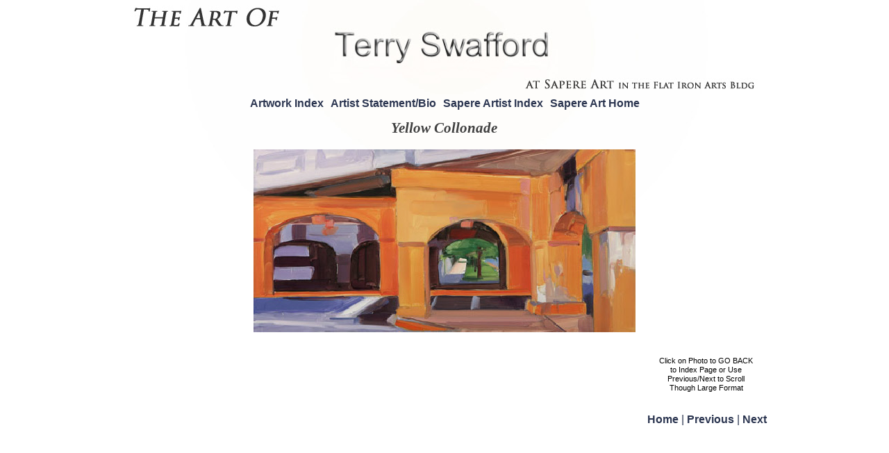

--- FILE ---
content_type: text/html
request_url: http://terryswafford.sapereartists.com/page3_9.html
body_size: 3302
content:
<!DOCTYPE HTML PUBLIC "-//W3C//DTD HTML 4.01 Transitional//EN">
<html lang="en">
<head>
<meta http-equiv="Content-Type" content="text/html; charset=UTF-8">
<meta name="Generator" content="Serif WebPlus X4">
<title>Yellow Collonade</title>
<meta name="keywords" content="Sapere Art, Chicago, Flat Iron, Art, Arts, Bldg, Building, Around the Coyote, ATC, Flat Iron ARtists Association, emerging art, wicker park, bucktown, wpb, firstfriday, first friday, smart show, show, gallery, galleries, art gallery, chicago museum">
<meta name="description" content="Enjoy the artists of Sapere Art located in Chicago&#39;s Flat Iron Arts Building at North and Milwaukee.  ">
<meta name="author" content="Gary W. Marr">
<meta name="copyright" content="©2009 Sapere Group Holdings, Inc.">
<link rel="icon" href="favicon.ico" type="image/x-icon">
<link rel="shortcut icon" href="favicon.ico" type="image/x-icon">
<script type="text/javascript" src="wpscripts/jsNavBarFuncs.js"></script>
<script type="text/javascript" src="wpscripts/wp_navbar_menub.js"></script>
<link rel="stylesheet" href="wpscripts/wp_navbar_menub_H2.css" type="text/css">
<script type="text/javascript" src="customnavtree1.js"></script>
<script type="text/javascript">
var gaJsHost = (("https:" == document.location.protocol) ? "https://ssl." : "http://www.");
document.write(unescape("%3Cscript src='" + gaJsHost + "google-analytics.com/ga.js' type='text/javascript'%3E%3C/script%3E"));
</script>
<script type="text/javascript">
try {
var pageTracker = _gat._getTracker("UA-8187692-7");
pageTracker._setDomainName(".sapereartists.com");
pageTracker._trackPageview();
} catch(err) {}</script>
<script type="text/javascript" src="wpscripts/global_navtree.js"></script>
<script type="text/javascript" src="wpscripts/wp_navbar_menu.js"></script>
<link rel="stylesheet" href="wpscripts/wp_navbar_menu2.css" type="text/css">
<script type="text/javascript" src="wpscripts/wp_navbar_textmenu.js"></script>
<link rel="stylesheet" href="wpscripts/wp_navbar_textmenu_H1.css" type="text/css">
<style type="text/css">
<!--
body {margin: 0px; padding: 0px;}
a:link {color: #2c3651;}
a:visited {color: #1f5b8b;}
a:hover {color: #2c3651;}
a:active {color: #2c3651;}
.Body-P
        {
        margin:0.0px 0.0px 12.0px 0.0px; text-align:left; font-weight:400; 
        }
.Body-P0
        {
        margin:0.0px 0.0px 12.0px 0.0px; text-align:center; font-weight:400; 
        }
.Body-P1
        {
        margin:0.0px 0.0px 12.0px 0.0px; text-align:right; font-weight:400; 
        }
.Body-C
        {
        font-family:"Arial", sans-serif; font-size:16.0px; line-height:1.19em; 
        color:#414141; 
        }
.Body-C0
        {
        font-family:"Arial", sans-serif; font-size:12.0px; line-height:1.25em; 
        color:#414141; 
        }
.Body-C1
        {
        font-family:"Comic Sans MS", cursive; font-style:italic; 
        font-weight:700; font-size:21.0px; line-height:1.43em; 
        color:#414141; 
        }
.Body-C2
        {
        font-family:"Arial", sans-serif; font-size:12.0px; line-height:1.25em; 
        color:#ffffff; 
        }
.Body-C3
        {
        font-family:"Verdana", sans-serif; font-size:13.0px; 
        line-height:1.23em; color:#ffffff; 
        }
.Body-C4
        {
        font-family:"Arial", sans-serif; font-size:11.0px; line-height:1.27em; 
        }
-->
</style>
</head>

<body text="#000000" style="background-color:#ffffff; text-align:center; height:1075px;">
<div style="background-color:transparent;text-align:left;margin-left:auto;margin-right:auto;position:relative;width:1050px;height:1075px;">
<div style="position:absolute; left:0px; top:0px; width:1050px; height:534px;">
    <img src="wpimages/wp8243b13e_05.jpg" width="1050" height="534" border="0" id="art_3" name="art_3" title="" alt="Terry Swafford"></div>
<script type="text/javascript" id="nav_237_script"><!--
try {
    var navtree_nav_237 = WpNavBar.getNavTreeCustom( customNavTree1, {m_sThisPageUrl:'page3_9.html',
    m_bAbsoluteLinks:true,
    m_sNavBarTarget:'_self',
    m_bFlash:false,
    m_bIncludeChildren:true,
    m_bIsCustom:true} );
    if( !navtree_nav_237 ) throw WpNavBar.getErrorObj( 'Link tree could not be read' );
    var nav_237 = new wp_navbar_menub("nav_237", navtree_nav_237, {'m_bVertical':false,'m_bPopupBelow':1,'m_bPopupRight':1,'m_iTimeOut':500,'m_iPopupAlignmentH':0,m_sId:'nav_237',
    m_sScriptId:'nav_237_script',
    m_iLeft:175,
    m_iTop:140,
    m_sCssClass:'wp_navbar_menub_H2',
    m_iWidth:700,
    m_iHeight:25}, {'m_iMaxCssLevel':1,
    top:{'m_iHorizontalPadding':0,'m_iVerticalPadding':0,'m_iHorizontalPosition':1,'m_iVerticalPosition':0,'m_bWrap':true,'m_iHorizontalButtonSeparation':2,'m_iVerticalButtonSeparation':2,'m_bButtonsSameSize':false,'m_bStretchToWidth':false},
    level1:{'m_bFirstPopupSameSize':true,'m_iMinWidth':100,'m_iFirstPopupOffset':1,'m_iInterPopupOffset':1,'m_iOpacity':80,'m_bFade':false,'m_iFadeSpeed':5,
    separator:{'m_bAllowSeparators':true}}});
} catch(e){
document.write( '<div style="position:absolute;left:175;top:140;width:700;height:25">There was an error generating the navbar:<br>' + e.message + '</div>' );
}
--></script>
<noscript>

<DIV style="POSITION: absolute; WIDTH: 700px; HEIGHT: 25px; TOP: 140px; LEFT: 175px" id=nav_237 class=wp_navbar_menub_H2><A style="POSITION: absolute; HEIGHT: 19px; VISIBILITY: visible; TOP: 0px; LEFT: 66px" id=nav_237_I0 href="index.html" target=_self m_depth="0" m_parent="null" m_idchild="null" m_menu="null">Artwork Index</A><A style="POSITION: absolute; HEIGHT: 19px; VISIBILITY: visible; TOP: 0px; LEFT: 182px" id=nav_237_I1 href="bio.html" target=_self m_depth="0" m_parent="null" m_idchild="null" m_menu="null">Artist Statement/Bio</A><BR><A style="POSITION: absolute; HEIGHT: 19px; VISIBILITY: visible; TOP: 0px; LEFT: 343px" id=nav_237_I2 href="http://sapereart.com/page8.html" target=_self m_depth="0" m_parent="null" m_idchild="null" m_menu="null">Sapere Artist Index</A><A style="POSITION: absolute; HEIGHT: 19px; VISIBILITY: visible; TOP: 0px; LEFT: 497px" id=nav_237_I3 href="http://sapereart.com" target=_self m_depth="0" m_parent="null" m_idchild="null" m_menu="null">Sapere Art Home</A></DIV>
</noscript>
<script type="text/javascript" id="nav_261_script"><!--
try {
    var navtree_nav_261 = WpNavBar.getNavTreeCustom( customNavTree1, {m_sThisPageUrl:'page3_9.html',
    m_bAbsoluteLinks:true,
    m_sNavBarTarget:'_self',
    m_bFlash:false,
    m_bIncludeChildren:true,
    m_bIsCustom:true} );
    if( !navtree_nav_261 ) throw WpNavBar.getErrorObj( 'Link tree could not be read' );
    var nav_261 = new wp_navbar_menub("nav_261", navtree_nav_261, {'m_bVertical':false,'m_bPopupBelow':1,'m_bPopupRight':1,'m_iTimeOut':500,'m_iPopupAlignmentH':0,m_sId:'nav_261',
    m_sScriptId:'nav_261_script',
    m_iLeft:175,
    m_iTop:900,
    m_sCssClass:'wp_navbar_menub_H2',
    m_iWidth:700,
    m_iHeight:25}, {'m_iMaxCssLevel':1,
    top:{'m_iHorizontalPadding':0,'m_iVerticalPadding':0,'m_iHorizontalPosition':1,'m_iVerticalPosition':0,'m_bWrap':true,'m_iHorizontalButtonSeparation':2,'m_iVerticalButtonSeparation':2,'m_bButtonsSameSize':false,'m_bStretchToWidth':false},
    level1:{'m_bFirstPopupSameSize':true,'m_iMinWidth':100,'m_iFirstPopupOffset':1,'m_iInterPopupOffset':1,'m_iOpacity':80,'m_bFade':false,'m_iFadeSpeed':5,
    separator:{'m_bAllowSeparators':true}}});
} catch(e){
document.write( '<div style="position:absolute;left:175;top:900;width:700;height:25">There was an error generating the navbar:<br>' + e.message + '</div>' );
}
--></script>
<noscript>

<DIV style="POSITION: absolute; WIDTH: 700px; HEIGHT: 25px; TOP: 900px; LEFT: 175px" id=nav_261 class=wp_navbar_menub_H2><A style="POSITION: absolute; HEIGHT: 19px; VISIBILITY: visible; TOP: 0px; LEFT: 66px" id=nav_261_I0 href="index.html" target=_self m_depth="0" m_parent="null" m_idchild="null" m_menu="null">Artwork Index</A><A style="POSITION: absolute; HEIGHT: 19px; VISIBILITY: visible; TOP: 0px; LEFT: 182px" id=nav_261_I1 href="bio.html" target=_self m_depth="0" m_parent="null" m_idchild="null" m_menu="null">Artist Statement/Bio</A><BR><A style="POSITION: absolute; HEIGHT: 19px; VISIBILITY: visible; TOP: 0px; LEFT: 343px" id=nav_261_I2 href="http://sapereart.com/page8.html" target=_self m_depth="0" m_parent="null" m_idchild="null" m_menu="null">Sapere Artist Index</A><A style="POSITION: absolute; HEIGHT: 19px; VISIBILITY: visible; TOP: 0px; LEFT: 497px" id=nav_261_I3 href="http://sapereart.com" target=_self m_depth="0" m_parent="null" m_idchild="null" m_menu="null">Sapere Art Home</A></DIV>
</noscript>
<div style="position:absolute; left:0px; top:925px; width:1050px; height:150px;">
    <img src="wpimages/wp586e9189_05.jpg" width="1050" height="150" border="0" id="pic_10" name="pic_10" title="" alt=""></div>

<script type="text/javascript" id="nav_90_script"><!--
try {
    var navtree_nav_90 = WpNavBar.getNavTreePrevNext( global_navtree, {m_sThisPageUrl:'page3_9.html',
    m_bAbsoluteLinks:true,
    m_sNavBarTarget:'_self',
    m_bIncludeHome:false,
    m_bIncludeParent:false,
    m_bIncludeAnchors:false,
    m_bFlash:false,
    m_bIncludeChildren:true,
    m_bNamed:false,
    m_sUpName:'Up',
    m_sPrevName:'Previous',
    m_sNextName:'Next'}, true, true );
    if( !navtree_nav_90 ) throw WpNavBar.getErrorObj( 'Link tree could not be read' );
    var nav_90 = new wp_navbar_menu("nav_90", navtree_nav_90, {'m_optAlignment':1,'m_optGap':1,'m_optFirstPopupPosition':0,'m_opTimeOut':500,'m_optShowBelow':1,'m_optShowRight':1,m_sId:'nav_90',
    m_sScriptId:'nav_90_script',
    m_iLeft:183,
    m_iTop:454,
    m_sCssClass:'wp_navbar_menu2',
    m_iWidth:83,
    m_iHeight:118}, null);
} catch(e){
document.write( '<div style="position:absolute;left:183;top:454;width:83;height:118">There was an error generating the navbar:<br>' + e.message + '</div>' );
}
--></script>
<div style="position:absolute; left:800px; top:863px; width:25px; height:29px;">
    <img src="wpimages/wp8558ac55_05.jpg" width="25" height="29" border="0" id="qs_2" name="qs_2" title="" alt=""></div>
<div id="txt_7" style="position:absolute; left:832px; top:867px; width:216px; height:22px;-moz-box-sizing:border-box;-webkit-box-sizing:border-box;box-sizing:border-box; overflow:hidden;">
<p class="Body-P"><span class="Body-C">Under Art = Not Available/Sold</span></p>
</div>
<script type="text/javascript" id="nav_190_script"><!--
try {
    var navtree_nav_190 = WpNavBar.getNavTreePrevNext( global_navtree, {m_sThisPageUrl:'page3_9.html',
    m_bAbsoluteLinks:true,
    m_sNavBarTarget:'_self',
    m_bIncludeHome:true,
    m_bIncludeParent:false,
    m_bIncludeAnchors:false,
    m_bFlash:false,
    m_bIncludeChildren:false,
    m_bNamed:false,
    m_sHomeName:'Home',
    m_sUpName:'Up',
    m_sPrevName:'Previous',
    m_sNextName:'Next'}, true, true );
    if( !navtree_nav_190 ) throw WpNavBar.getErrorObj( 'Link tree could not be read' );
    var nav_190 = new wp_navbar_textmenu("nav_190", navtree_nav_190, {'m_bPopupBelow':1,'m_bPopupRight':1,'m_iTimeOut':500,'m_iPopupAlignmentH':0,m_sId:'nav_190',
    m_sScriptId:'nav_190_script',
    m_iLeft:817,
    m_iTop:595,
    m_sCssClass:'wp_navbar_textmenu_H1',
    m_iWidth:202,
    m_iHeight:43}, {'m_iMaxCssLevel':1,
    top:{'m_sPrefix':'','m_sSpacerText':' | ','m_sPostfix':'','m_bNumbersOnly':false,
    link:{'m_sPrefix':' ','m_sPostfix':' '}},
    level1:{'m_bFirstPopupSameSize':true,'m_iMinWidth':100,'m_iFirstPopupOffset':1,'m_iInterPopupOffset':1,'m_iOpacity':100,'m_bFade':true,'m_iFadeSpeed':5,
    separator:{'m_bAllowSeparators':true}}});
} catch(e){
document.write( '<div style="position:absolute;left:817;top:595;width:202;height:43">There was an error generating the navbar:<br>' + e.message + '</div>' );
}
--></script>
<noscript>

<DIV style="POSITION: absolute; WIDTH: 202px; HEIGHT: 43px; TOP: 595px; LEFT: 817px" id=nav_190 class=wp_navbar_textmenu_H1><A id=nav_190_I0 href="index.html" target=_self m_depth="0" m_parent="null" m_idchild="null" m_menu="null"> Home </A> | <A id=nav_190_I1 href="page3_8.html" target=_self m_depth="0" m_parent="null" m_idchild="null" m_menu="null"> Previous </A> | <A id=nav_190_I2 href="bio.html" target=_self m_depth="0" m_parent="null" m_idchild="null" m_menu="null"> Next </A></DIV>
</noscript>
<div id="txt_8_C01" style="position:absolute; left:223px; top:770px; width:275px; height:30px;">
    <div class="Body-P">
        <span class="Body-C0">Medium:Oil on Board</span></div>
</div>
<div id="txt_9_C01" style="position:absolute; left:139px; top:169px; width:771px; height:40px;">
    <div class="Body-P0">
        <span class="Body-C1">Yellow Collonade</span></div>
</div>
<div id="txt_10_C01" style="position:absolute; left:557px; top:770px; width:270px; height:30px;">
    <div class="Body-P1">
        <span class="Body-C0">Dimensions: &nbsp;24” W X 12</span><span class="Body-C2">” </span><span class="Body-C3">H</span></div>
</div>
<div id="txt_11" style="position:absolute; left:832px; top:513px; width:139px; height:67px;-moz-box-sizing:border-box;-webkit-box-sizing:border-box;box-sizing:border-box; overflow:hidden;">
<p class="Body-P0"><span class="Body-C4">Click on Photo to GO BACK to Index Page or Use Previous/Next to Scroll Though Large
    Format </span></p>
</div>
<div style="position:absolute; left:250px; top:215px; width:550px; height:550px;">
    <a name="bigpic_1"></a>
    <a href="index.html#pic_1_10"><img src="wpimages/wp111751d3_05.jpg" width="550" height="550" border="0" id="pic_2_1" name="pic_2_1" title="" alt="pic_1_10"></a></div>
</div>
</body>
</html>

--- FILE ---
content_type: text/css
request_url: http://terryswafford.sapereartists.com/wpscripts/wp_navbar_menub_H2.css
body_size: 791
content:
div.wp_navbar_menub_H2{background:transparent;overflow:visible;}
.wp_navbar_menub_H2, .wp_navbar_menub_H2 a, .wp_navbar_menub_H2 span{box-sizing:border-box;-moz-box-sizing:border-box;-webkit-box-sizing:border-box;}
.wp_navbar_menub_H2 span, .wp_navbar_menub_H2 a, .wp_navbar_menub_H2 a:link, .wp_navbar_menub_H2 a:visited, .wp_navbar_menub_H2 a:hover, .wp_navbar_menub_H2 a:active{color:#2c3651;font-family:Arial,sans-serif;font-size:12pt;font-weight:bold;text-decoration:none;text-align:center;font-variant:normal;text-transform:none;font-style:normal;letter-spacing:normal;padding:0px 4px;}
.wp_navbar_menub_H2 span{cursor:default;}
.wp_navbar_menub_H2 a.open:link, .wp_navbar_menub_H2 a.open:visited, .wp_navbar_menub_H2 a.open:hover, .wp_navbar_menub_H2 a.open:active, .wp_navbar_menub_H2 span.open{padding:0px 4px;}
.wp_navbar_menub_H2 :focus{outline:none;}
.wp_navbar_menub_H2 a.currentpage, .wp_navbar_menub_H2 a.currentpage:link, .wp_navbar_menub_H2 a.currentpage:visited, .wp_navbar_menub_H2 a.currentpage:hover, .wp_navbar_menub_H2 a.currentpage:active{color:#414141;font-family:Arial,sans-serif;font-size:10pt;letter-spacing:normal;}
.wp_navbar_menub_H2 span.open, .wp_navbar_menub_H2 a.open, .wp_navbar_menub_H2 a.open:link, .wp_navbar_menub_H2 a.open:visited, .wp_navbar_menub_H2 a.open:hover, .wp_navbar_menub_H2 a.open:active{color:#1f5b8b;}
table.wp_navbar_menub_H2_level1{background:#ffffff;border:1px solid #1f5b8b;padding:4px 0px;border-collapse:separate;border-spacing:0;}
table.wp_navbar_menub_H2_level1 :focus{outline:none;}
.wp_navbar_menub_H2_level1 span, .wp_navbar_menub_H2_level1 a, .wp_navbar_menub_H2_level1 a:link, .wp_navbar_menub_H2_level1 a:visited, .wp_navbar_menub_H2_level1 a:hover, .wp_navbar_menub_H2_level1 a:active{background:transparent;color:#2c3651;font-family:Tahoma,sans-serif;font-size:10pt;font-weight:normal;text-decoration:none;text-align:left;font-variant:normal;text-transform:none;font-style:normal;letter-spacing:normal;padding:3px;}
.wp_navbar_menub_H2_level1 span.open, .wp_navbar_menub_H2_level1 a.open:link, .wp_navbar_menub_H2_level1 a.open:visited, .wp_navbar_menub_H2_level1 a.open:hover, .wp_navbar_menub_H2_level1 a.open:active{padding:3px;}
.wp_navbar_menub_H2_level1 span{font-style:italic;letter-spacing:normal;cursor:default;}
.wp_navbar_menub_H2_level1 a.currentpage, .wp_navbar_menub_H2_level1 a.currentpage:link, .wp_navbar_menub_H2_level1 a.currentpage:visited, .wp_navbar_menub_H2_level1 a.currentpage:hover, .wp_navbar_menub_H2_level1 a.currentpage:active{font-weight:bold;letter-spacing:normal;}
.wp_navbar_menub_H2_level1 span.hassubmenu_left, .wp_navbar_menub_H2_level1 a.hassubmenu_left, .wp_navbar_menub_H2_level1 a.hassubmenu_left:link, .wp_navbar_menub_H2_level1 a.hassubmenu_left:visited, .wp_navbar_menub_H2_level1 a.hassubmenu_left:hover, .wp_navbar_menub_H2_level1 a.hassubmenu_left:active{background-image:url('../wpimages/wp7f5b6ae4.gif');background-position:left center;background-attachment:scroll;background-repeat:no-repeat;}
.wp_navbar_menub_H2_level1 span.hassubmenu_right, .wp_navbar_menub_H2_level1 a.hassubmenu_right, .wp_navbar_menub_H2_level1 a.hassubmenu_right:link, .wp_navbar_menub_H2_level1 a.hassubmenu_right:visited, .wp_navbar_menub_H2_level1 a.hassubmenu_right:hover, .wp_navbar_menub_H2_level1 a.hassubmenu_right:active{background-image:url('../wpimages/wp710bfb3e.gif');background-position:right center;background-attachment:scroll;background-repeat:no-repeat;}
.wp_navbar_menub_H2_level1 img{width:16px;}
.wp_navbar_menub_H2_level1 span.open, .wp_navbar_menub_H2_level1 a.open, .wp_navbar_menub_H2_level1 a.open:link, .wp_navbar_menub_H2_level1 a.open:visited, .wp_navbar_menub_H2_level1 a.open:hover, .wp_navbar_menub_H2_level1 a.open:active{background-color:transparent;color:#076b6b;}
.wp_navbar_menub_H2_level1 hr{border:none 0;border-top:1px dashed #076b6b;height:1px;width:50%;text-align:center;margin:1px auto 1px auto;}

--- FILE ---
content_type: text/css
request_url: http://terryswafford.sapereartists.com/wpscripts/wp_navbar_menu2.css
body_size: 626
content:
div.wp_navbar_menu2{background:transparent;padding:0px;text-align:left;}
.wp_navbar_menu2 a.toplevelmenuitem, .wp_navbar_menu2 p.toplevelmenuitem, .wp_navbar_menu2 a.toplevelmenuitem:link, .wp_navbar_menu2 a.toplevelmenuitem:visited, .wp_navbar_menu2 a.toplevelmenuitem:hover, .wp_navbar_menu2 a.toplevelmenuitem:active{color:#ffffff;font-family:"Trebuchet MS",sans-serif;font-size:14pt;font-weight:normal;text-decoration:none;text-align:left;font-variant:normal;text-transform:none;font-style:normal;letter-spacing:normal;border:0px none transparent;margin-right:10px;padding:4px;height:15;}
.wp_navbar_menu2 a.toplevelmenuitem_firstchild:link, .wp_navbar_menu2 a.toplevelmenuitem_currentpage:visited, .wp_navbar_menu2 a.toplevelmenuitem_currentpage:hover, .wp_navbar_menu2 a.toplevelmenuitem_currentpage:active{color:#ffffff;font-size:14pt;letter-spacing:normal;}
.wp_navbar_menu2 a.toplevelmenuitem:hover, .wp_navbar_menu2 a.toplevelmenuitem:active{color:#076b6b;font-size:10pt;text-decoration:none;letter-spacing:normal;}
table.wp_navbar_menu2_level1{border:0px none #999999;opacity:1.00;filter:alpha(opacity='100');}
.wp_navbar_menu2_level1 p, .wp_navbar_menu2_level1 a, .wp_navbar_menu2_level1 a:link, .wp_navbar_menu2_level1 a:visited, .wp_navbar_menu2_level1 a:hover, .wp_navbar_menu2_level1 a:active{background:transparent;color:#2c3651;font-family:Tahoma,sans-serif;font-size:10pt;font-weight:normal;text-decoration:none;text-align:left;font-variant:normal;text-transform:none;font-style:normal;letter-spacing:normal;border:0px none #999999;padding:0px;}
.wp_navbar_menu2_level1 p{font-style:italic;letter-spacing:normal;}
.wp_navbar_menu2_level1 a.hassubmenu:link, .wp_navbar_menu2_level1 a.hassubmenu:visited, .wp_navbar_menu2_level1 a.hassubmenu:hover, .wp_navbar_menu2_level1 a.hassubmenu:active{background:url('../wpimages/wp710bfb3e.gif') no-repeat scroll right center;padding-right:16px;}
.wp_navbar_menu2_level1 a.currentpage:link, .wp_navbar_menu2_level1 a.currentpage:visited, .wp_navbar_menu2_level1 a.currentpage:hover, .wp_navbar_menu2_level1 a.currentpage:active{font-weight:bold;letter-spacing:normal;}
.wp_navbar_menu2_level1 a:hover, .wp_navbar_menu2_level1 a:active, .wp_navbar_menu2_level1 a.hassubmenu:hover, .wp_navbar_menu2_level1 a.hassubmenu:active{color:#076b6b;letter-spacing:normal;background-color:transparent;}
.wp_navbar_menu2hr{border:none 0;border-top:1px solid #2c3651;height:1px;width:100%;text-align:center;margin:5px auto 5px auto;}

--- FILE ---
content_type: text/css
request_url: http://terryswafford.sapereartists.com/wpscripts/wp_navbar_textmenu_H1.css
body_size: 774
content:
div.wp_navbar_textmenu_H1, .wp_navbar_textmenu_H1 span, .wp_navbar_textmenu_H1 a, .wp_navbar_textmenu_H1 a:link, .wp_navbar_textmenu_H1 a:visited, .wp_navbar_textmenu_H1 a:hover, .wp_navbar_textmenu_H1 a:active{color:#2c3651;font-family:Arial,sans-serif;font-size:12pt;font-weight:normal;text-decoration:none;text-align:left;font-variant:normal;text-transform:none;font-style:normal;letter-spacing:normal;}
.wp_navbar_textmenu_H1, .wp_navbar_textmenu_H1_level1{box-sizing:border-box;-moz-box-sizing:border-box;-webkit-box-sizing:border-box;}
.wp_navbar_textmenu_H1 span, .wp_navbar_textmenu_H1 a, .wp_navbar_textmenu_H1 a:link, .wp_navbar_textmenu_H1 a:visited, .wp_navbar_textmenu_H1 a:hover, .wp_navbar_textmenu_H1 a:active{font-weight:bold;text-decoration:none;letter-spacing:normal;border-bottom:0px none #2c3651;}
.wp_navbar_textmenu_H1 :focus{outline:none;}
.wp_navbar_textmenu_H1 a.currentpage, .wp_navbar_textmenu_H1 a.currentpage:link, .wp_navbar_textmenu_H1 a.currentpage:visited, .wp_navbar_textmenu_H1 a.currentpage:hover, .wp_navbar_textmenu_H1 a.currentpage:active{text-decoration:none;letter-spacing:normal;border-bottom:0px none #2c3651;}
.wp_navbar_textmenu_H1 span.hassubmenu, .wp_navbar_textmenu_H1 a.hassubmenu, .wp_navbar_textmenu_H1 a.hassubmenu:link, .wp_navbar_textmenu_H1 a.hassubmenu:visited, .wp_navbar_textmenu_H1 a.hassubmenu:hover, .wp_navbar_textmenu_H1 a.hassubmenu:active{text-decoration:none;letter-spacing:normal;border-bottom:0px none #2c3651;}
.wp_navbar_textmenu_H1 span.open, .wp_navbar_textmenu_H1 a.open, .wp_navbar_textmenu_H1 a.open:link, .wp_navbar_textmenu_H1 a.open:visited, .wp_navbar_textmenu_H1 a.open:hover, .wp_navbar_textmenu_H1 a.open:active, .wp_navbar_textmenu_H1 a:hover, .wp_navbar_textmenu_H1 a:active{color:#ff0000;border-bottom:1px solid #1f5b8b;}
table.wp_navbar_textmenu_H1_level1{background:#ffffff;border:1px solid #1f5b8b;padding:4px 0px;border-collapse:separate;border-spacing:0;}
table.wp_navbar_textmenu_H1_level1 :focus{outline:none;}
.wp_navbar_textmenu_H1_level1 span, .wp_navbar_textmenu_H1_level1 a, .wp_navbar_textmenu_H1_level1 a:link, .wp_navbar_textmenu_H1_level1 a:visited, .wp_navbar_textmenu_H1_level1 a:hover, .wp_navbar_textmenu_H1_level1 a:active{background-color:transparent;color:#2c3651;font-family:Tahoma,sans-serif;font-size:10pt;font-weight:normal;text-decoration:none;text-align:left;font-variant:normal;text-transform:none;font-style:normal;letter-spacing:normal;padding:3px;}
.wp_navbar_textmenu_H1_level1 span.open, .wp_navbar_textmenu_H1_level1 a.open:link, .wp_navbar_textmenu_H1_level1 a.open:visited, .wp_navbar_textmenu_H1_level1 a.open:hover, .wp_navbar_textmenu_H1_level1 a.open:active{padding:3px;}
.wp_navbar_textmenu_H1_level1 span{letter-spacing:normal;cursor:default;}
.wp_navbar_textmenu_H1_level1 a.currentpage, .wp_navbar_textmenu_H1_level1 a.currentpage:link, .wp_navbar_textmenu_H1_level1 a.currentpage:visited, .wp_navbar_textmenu_H1_level1 a.currentpage:hover, .wp_navbar_textmenu_H1_level1 a.currentpage:active{font-weight:bold;letter-spacing:normal;}
.wp_navbar_textmenu_H1_level1 span.hassubmenu_left, .wp_navbar_textmenu_H1_level1 a.hassubmenu_left, .wp_navbar_textmenu_H1_level1 a.hassubmenu_left:link, .wp_navbar_textmenu_H1_level1 a.hassubmenu_left:visited, .wp_navbar_textmenu_H1_level1 a.hassubmenu_left:hover, .wp_navbar_textmenu_H1_level1 a.hassubmenu_left:active{background-image:url('../wpimages/wp7f5b6ae4.gif');background-position:left center;background-attachment:scroll;background-repeat:no-repeat;}
.wp_navbar_textmenu_H1_level1 span.hassubmenu_right, .wp_navbar_textmenu_H1_level1 a.hassubmenu_right, .wp_navbar_textmenu_H1_level1 a.hassubmenu_right:link, .wp_navbar_textmenu_H1_level1 a.hassubmenu_right:visited, .wp_navbar_textmenu_H1_level1 a.hassubmenu_right:hover, .wp_navbar_textmenu_H1_level1 a.hassubmenu_right:active{background-image:url('../wpimages/wp710bfb3e.gif');background-position:right center;background-attachment:scroll;background-repeat:no-repeat;}
.wp_navbar_textmenu_H1_level1 img{width:16px;}
.wp_navbar_textmenu_H1_level1 span.open, .wp_navbar_textmenu_H1_level1 a.open, .wp_navbar_textmenu_H1_level1 a.open:link, .wp_navbar_textmenu_H1_level1 a.open:visited, .wp_navbar_textmenu_H1_level1 a.open:hover, .wp_navbar_textmenu_H1_level1 a.open:active{background-color:#b8dfea;}
.wp_navbar_textmenu_H1_level1 hr{border:none 0;border-top:1px solid #2c3651;height:1px;width:90%;text-align:center;margin:1px auto 1px auto;}

--- FILE ---
content_type: text/javascript
request_url: http://terryswafford.sapereartists.com/wpscripts/global_navtree.js
body_size: 315
content:
var global_navtree = WpNavBar.readTree({
"childArray" : [
{   sTitle:'Artworks of Terry Swafford',
    sUrl:'index.html'
},
{   sTitle:'After Tiepolo',
    sUrl:'page3.html'
},
{   sTitle:'Angel ',
    sUrl:'page3_1.html'
},
{   sTitle:'Behind Subterranean',
    sUrl:'page3_2.html'
},
{   sTitle:'Bridgeport Miesian',
    sUrl:'page3_3.html'
},
{   sTitle:'Holl Passage',
    sUrl:'page3_4.html'
},
{   sTitle:'Iowa City Holl',
    sUrl:'page3_5.html'
},
{   sTitle:'Jaune Cougar Columns Lot',
    sUrl:'page3_6.html'
},
{   sTitle:'Patti Smith',
    sUrl:'page3_7.html'
},
{   sTitle:'Waterfront, May 9',
    sUrl:'page3_8.html'
},
{   sTitle:'Yellow Collonade',
    sUrl:'page3_9.html'
},
{   sTitle:'Terry Swaffordl at Sapere Art',
    sUrl:'bio.html'
}]
});

--- FILE ---
content_type: text/javascript
request_url: http://terryswafford.sapereartists.com/customnavtree1.js
body_size: 207
content:
var customNavTree1 = WpNavBar.readTree({
"childArray" : [
{   sTitle:'Artwork Index',
    sUrl:'index.html',
    sTarget:'_self'
},
{   sTitle:'Artist Statement/Bio',
    sUrl:'bio.html',
    sTarget:'_self'
},
{   sTitle:'Sapere Artist Index',
    sUrl:'http://sapereart.com/page8.html',
    sTarget:'_self'
},
{   sTitle:'Sapere Art Home',
    sUrl:'http://sapereart.com',
    sTarget:'_self'
}]
});

--- FILE ---
content_type: text/javascript
request_url: http://terryswafford.sapereartists.com/wpscripts/wp_navbar_menu.js
body_size: 3274
content:
// NavBar with popup menus

function wp_navbar_menu_activestack()
{
	this.depth = []; this.element = [];
}

//Entry point
function wp_navbar_menu(menubarid, navtree, options, styleOptions) 
{
	var me = this;
	
	//Internal vars:
	me.m_timeout = null; 
	me.m_active = null;

	//default options
	me.options =
	{	"m_bNoScript":false,
		"m_bStaticScript":false,
		"m_optAlignment":0,
		"m_optGap":1,
		"m_optPopupSeparation":1,
		"m_optTimeOut":500,
		"m_optShowBelow":1,
		"m_optShowRight":1,
		"m_optFirstPopupPosition":0,
		"m_sCssClass":''
	};
	if( options )
	{
		me.options = WpNavBar.mergeOptions( me.options, options );
		if(options.m_opTimeOut)	//Fix
		{	options.m_optTimeOut = options.m_opTimeOut; } 
	}
	me.styleOptions = 
	{	'm_bSlidingDoors' : false,
		'top' : {
		'm_sSpacerText' : '' }
	};
	if( styleOptions )
	{	me.styleOptions = WpNavBar.mergeOptions( me.styleOptions, styleOptions ); }

	me.write = function(s) 
	{
		if( this.options.m_bNoScript || this.options.m_bStaticScript )
		{	external.NavNoScriptWrite(s); }
		else
		{	document.write(s); }
	};

	me.Create = function(menubarid, navtree)
	{
		if( !navtree || !navtree.childArray )
		{	//NavTree could not be loaded
			return;
		}

		//Don't create submenus or rollover events in NOSCRIPT output
		//Also, we don't support m_bStaticScript so just do same as NOSCRIPT output
		var bAddScript = !this.options.m_bNoScript && !this.options.m_bStaticScript;
		
		//We write our own DIV element
		this.write( '<div id="'+this.options.m_sId+'" class="' + this.options.m_sCssClass + '" style="position:absolute;left:'+this.options.m_iLeft+'px; top:'+this.options.m_iTop+'px; width:'+this.options.m_iWidth+'px; height:'+this.options.m_iHeight+'px;'+'">' );
		
		//Write out the top-level items
		for( var index = 0; index < navtree.childArray.length; index++ )
		{
			var navbaritem = navtree.childArray[index];
			if( index != 0 && this.styleOptions.top.m_sSpacerText != '' )
			{
				this.write( '<span class="toplevelspacer">' );
				this.write( ( this.styleOptions.top.m_sSpacerText ) );
				this.write( '</span>' );
			}

			var bIsCurrentPage = navbaritem.bIsCurrentPage;
			var bHasChildren = navbaritem.childArray && (navbaritem.childArray.length > 0 );
			var navbaritemid = menubarid + '_' + index.toString();
			var menuidref = bHasChildren ? ('\'' + menubarid + '_P' + index.toString() + '\'') : 'null'; //Id of submenu as a string
	
			this.write( '<a href="' + navbaritem.sUrl + '"' );
			this.write( ' id="' + navbaritemid + '"' );
			if( navbaritem.sTarget )
			{	this.write( ' target="' + navbaritem.sTarget + '"' ); }
	
			if( bAddScript )
			{
				this.write( ' onmouseover="wp_navbar_menu.wp_MenuItemOver(\'' + navbaritemid + '\',' + menubarid + ',' + menuidref + ');"' );
				this.write( ' onmouseout="wp_navbar_menu.wp_MenuItemOut(\'' + navbaritemid + '\',' + menubarid + ');"' );
			}
			this.write( ' class="toplevelmenuitem' );
			if( index === 0 )
			{	this.write( ' toplevelmenuitem_firstchild' ); }
			if( index === navtree.childArray.length-1 )
			{	this.write( ' toplevelmenuitem_lastchild' ); }
			if( bIsCurrentPage )
			{	this.write( ' toplevelmenuitem_currentpage' ); }
			if( bAddScript && bHasChildren )
			{	this.write( ' toplevelmenuitem_hassubmenu' ); }
			this.write(' normal');
			this.write( '"' );
	
			this.write( '>' );
	
			if( this.styleOptions.m_bSlidingDoors )
			{	this.write( '<span class="toplevelmenuitem">' ); }
			this.write( navbaritem.sTitle.replace(/ /g,"&nbsp;") );
			if( this.styleOptions.m_bSlidingDoors )
			{	this.write( '</span>' ); }
			this.write( '</a>' );
	
			if( bAddScript )
			{	
				this.InitElement(navbaritemid); 
			}
	
			if( this.options.m_optAlignment == 1 )
			{	this.write( '<br>' ); }	
		}
	
		this.write( '</div>' );
		
		if( bAddScript )
		{	//Create the child menus (outside the div)
			for( var index = 0; index < navtree.childArray.length; index++ )
			{
				var navbaritem = navtree.childArray[index];
				var menuid = menubarid + '_P' + index.toString();
				this.create_navbar_child_menus_recursive( menubarid, menuid, navbaritem );
			}
		}
		if( this.options.m_bNoScript || this.options.m_bStaticScript )
		{	external.NavNoScriptComplete(); }
	};
	

	me.create_navbar_child_menus_recursive = function( menubarid, menuid, parenttree )
	{
		var bHasChildren = ( parenttree.childArray ) && ( parenttree.childArray.length > 0 );
		if( !bHasChildren )
		{	return; }
	
		this.BeginMenu( menubarid, menuid );
		//Loop through each child in the tree (each of which will be a menu item)
		for( var index = 0; index < parenttree.childArray.length; index++)
		{
			var menuitem = parenttree.childArray[index];
			var menuitemid = menuid + '_I' + index.toString();
	
			var menuitemhaschildren = ( menuitem.childArray ) && ( menuitem.childArray.length > 0 );
			var childmenuid = menuitemhaschildren ? ( menuid + '_P' + index.toString() ) : null;
			var sTarget = ( menuitem.sTarget ) ? menuitem.sTarget : '_self';
			var bIsCurrentPage = ( menuitem.bIsCurrentPage === true );
			if( menuitem.bSeparator )
			{
				var separatorid = menuitemid + '_separator';
				this.AddLink( menubarid, separatorid, '', '', null, null, true, false );
			}
			this.AddLink(menubarid, menuitemid, menuitem.sTitle.replace(/ /g,"&nbsp;"), menuitem.sUrl, childmenuid, sTarget, false, bIsCurrentPage);
		}
		this.EndMenu();
	
		//Write out all the child menus of this menu
		for( var index = 0; index < parenttree.childArray.length; index++)
		{
			var menuitem = parenttree.childArray[index];
			var childmenuid = menuid + '_P' + index.toString();
			this.create_navbar_child_menus_recursive( menubarid, childmenuid, menuitem );
		}
	};

	me.InitElement = function(id_name)
	{ 
		var e = document.getElementById(id_name); 
		e.p_root = this; 
	};

	me.BeginMenu = function(menubarid, id_name) 
	{ 
		this.m_active = id_name;
		this.write('<table class="' + this.options.m_sCssClass + '_level1' + '" id="'+id_name+'" style="visibility:hidden;z-index:100;position:absolute;' /*+ this.styleOptions.level1.sStyle*/ + '">');
	};
	
	me.EndMenu = function()
	{
		this.write('</table>');
		this.m_active = null;
	};
	
	me.AddLink = function(menubarid,id_name,sTitle,sUrl,id_submenu,targetframe,bSeparator,bIsCurrentPage)
	{
		this.write('<tr>' );
		this.write('<td');
		this.write(' onmouseover="wp_navbar_menu.wp_SubMenuOver(\''+id_name+'\');"');
		this.write(' onmouseout="wp_navbar_menu.wp_SubMenuOut(\''+id_name+'\');" onclick="wp_navbar_menu.wp_ForceClose(\''+id_name+'\');"');
		this.write('>');

		if(bSeparator) 
		{	this.write('<hr' ); } 
		else if(sUrl==='')
		{	this.write('<p' ); } 
		else 
		{
			this.write( '<a href="' + sUrl + '"' );
			if( targetframe )
			{	this.write(' target="'+targetframe+'"'); }
		}
		this.write( ' class="' );
		if( id_submenu )
		{	this.write(' hassubmenu'); }
		if( bIsCurrentPage )
		{	this.write(' currentpage'); }
		this.write( '"' );
	
		this.write( ' id="'+id_name+'"' );
		this.write(' style="display:block;"');
	
		this.write('>');
		if(!bSeparator)
		{ 
			this.write(sTitle);
			if (sUrl==='')
			{	this.write('</p>'); } 
			else
			{	this.write('</a>'); }
		}
		
		this.write('</td></tr>\n');
		var e = document.getElementById(id_name); e.m_root = this; e.m_idchild = id_submenu; e.m_menu = this.m_active;
	};

	me.m_acStack = new wp_navbar_menu_activestack();
	
	me.Create(menubarid, navtree);
}

wp_navbar_menu.isIE = function() { return (/msie/i).test(navigator.userAgent) && !(/opera/i).test(navigator.userAgent); };

wp_navbar_menu.wp_MenuItemOver = function(id_name,p_root,id_sub)
{
	document.getElementById(id_name).m_root = p_root;
	clearInterval(p_root.m_timeout);
	if(id_sub)
	{	document.getElementById(id_sub).m_depth = 1; }
	p_root.m_active = id_name;
	p_root.m_acStack.push(0,id_name,id_sub); 
};

wp_navbar_menu.wp_MenuItemOut = function(id_name,p_menu)
{ 
	p_menu.m_timeout = setInterval("wp_navbar_menu.wp_Timeout('"+id_name+"')",p_menu.options.m_optTimeOut); 
};

wp_navbar_menu.wp_SubMenuOver = function(id_name)
{
	var e = document.getElementById(id_name);
	var pm = document.getElementById(e.m_menu);
	if(e.m_idchild)
	{	document.getElementById(e.m_idchild).m_depth = pm.m_depth+1; }
	clearInterval(e.m_root.m_timeout); 
	e.m_root.m_acStack.push(pm.m_depth,id_name,e.m_idchild); 
};

wp_navbar_menu.wp_SubMenuOut = function(id_name)
{
	var e = document.getElementById(id_name);
	if(e.m_root.m_active)
	{	e.m_root.m_timeout = setInterval("wp_navbar_menu.wp_Timeout('"+e.m_root.m_active+"')",e.m_root.options.m_optTimeOut); }
};

wp_navbar_menu.wp_Timeout = function(id_name) { var e = document.getElementById(id_name); e.p_root.m_acStack.clear(); e.p_root.m_active = null; };
wp_navbar_menu.wp_ForceClose = function(id_name) { var e = document.getElementById(id_name); clearInterval(e.m_root.m_timeout); e.m_root.m_acStack.clear(); e.m_root.m_active = null; };


wp_navbar_menu_activestack.prototype.count = 0;
wp_navbar_menu_activestack.prototype.m_padding = 20;

wp_navbar_menu_activestack.prototype.push = function(depth,idelem,idchild) 
{
	while(( this.count>0 )&&( depth<=this.depth[this.count-1] )) 
	{	this.pop(); }
	if(idelem) 
	{
		this.depth[this.count] = depth; this.element[this.count] = idelem; this.count++;
		document.getElementById(idelem).m_idchild = idchild;
		if(depth===0) 
		{ 
			if(idchild)
			{	this.ShowMenu(idchild,idelem,false); }
		} 
		else 
		{
			if(idchild) 
			{	this.ShowMenu(idchild,idelem,true); }
		}
	}
};

wp_navbar_menu_activestack.prototype.pop = function()
{
	if(this.count>0)
	{
		this.count--;
		var idchild = document.getElementById(this.element[this.count]).m_idchild;
		if(idchild)
		{	document.getElementById(idchild).style.visibility = "hidden"; }
		this.depth[this.count] = this.element[this.count] = null;
	}
};

wp_navbar_menu_activestack.prototype.clear = function() { while(this.count>0) { this.pop(); }};

wp_navbar_menu_activestack.prototype.ShowMenu = function(id_name,id_parent,down)
{
	var p = document.getElementById(id_parent); var e = document.getElementById(id_name); var top = 0; var left = 0;
	var c = p;	while(c && c.style.position!='relative') { top += c.offsetTop; left += c.offsetLeft; c = c.offsetParent; }
	if(p.m_root.options.m_optAlignment==1 || down)
	{
		var k = e.m_depth == 1 ? p.m_root.options.m_optGap : p.m_root.options.m_optPopupSeparation;
		if(p.m_root.options.m_optShowRight)
		{	left += p.offsetWidth + k; }
		else
		{	left -= e.offsetWidth - k; }
		if(!p.m_root.options.m_optShowBelow)
		{	top -= (e.offsetHeight - p.offsetHeight - (p.m_root.options.m_optPopupSeparation*2)); }
	}
	else
	{
		if(e.m_depth == 1)
		{
			if(p.m_root.options.m_optShowBelow)
			{	top += p.offsetHeight + p.m_root.options.m_optGap; }
			else 
			{	top -= (e.offsetHeight + p.m_root.options.m_optGap); }
		}
	}
	if(top+e.offsetHeight > document.body.scrollTop+document.body.clientHeight) 
	{	top = document.body.scrollTop+document.body.clientHeight-e.offsetHeight; }
	if(top<0)
	{	top = 0; }
	if(left+e.offsetWidth > document.body.scrollLeft+document.body.clientWidth)
	{	left = document.body.scrollLeft+document.body.clientWidth-e.offsetWidth; }
	if(left<0)
	{	left = 0; }
	if(e.m_depth == 1) 
	{ 
		if(p.m_root.m_optAlignment==1)
		{
			if(p.m_root.options.m_optFirstPopupPosition == 1) 
			{	top = top + (p.offsetHeight - e.offsetHeight) / 2; } 
			else if(p.m_root.options.m_optFirstPopupPosition == 2) 
			{	top = (top + p.offsetHeight) - e.offsetHeight; } 
		}
		else
		{
			if(p.m_root.options.m_optFirstPopupPosition == 1) 
			{	left = left + (p.offsetWidth - e.offsetWidth) / 2; } 
			else if(p.m_root.options.m_optFirstPopupPosition == 2)
			{	left = (left + p.offsetWidth) - e.offsetWidth; } 
			else if(p.m_root.options.m_optFirstPopupPosition == 3) 
			{	
				var iWidth = p.offsetWidth - (wp_navbar_menu.isIE() ? 0 : this.m_padding) - 1; 
				var vAnchors = e.getElementsByTagName(wp_navbar_menu.isIE() ? 'td' : 'a'); 
				for(var n = 0; n < vAnchors.length; ++n) 
				{	vAnchors[n].style.width = iWidth; }
			}
		}
	}
	e.style.top = top+"px"; e.style.left = left+"px"; e.style.visibility = "visible";
};
